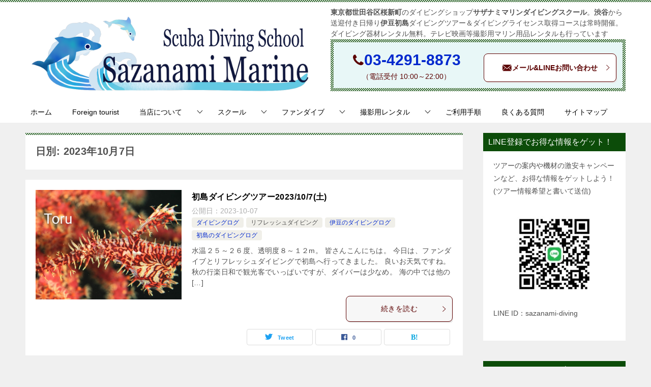

--- FILE ---
content_type: text/html; charset=UTF-8
request_url: https://www.sazanami-m.com/2023/10/07/
body_size: 18388
content:
<!doctype html>
<html lang="ja" class="col2">
<head>
	<meta charset="UTF-8">
	<meta name="viewport" content="width=device-width, initial-scale=1">
	<link rel="profile" href="https://gmpg.org/xfn/11">

	<title>日別: 2023年10月7日 ｜ 伊豆ダイビング日帰り送迎付き｜サザナミマリンダイビングスクール</title>
<style >.color01{color: #5b0000;}.color02{color: #0c4c09;}.color03{color: #b3e4e6;}.color04{color: #def2f3;}.color05{color: #e8f7f7;}.color06{color: #d1eff0;}.color07{color: #0c4c09;}q{background: #d1eff0;}table:not(.review-table) thead th{border-color: #0c4c09;background-color: #0c4c09;}a:hover,a:active,a:focus{color: #5b0000;}.keni-header_wrap{background-image: linear-gradient(-45deg,#fff 25%,#0c4c09 25%, #0c4c09 50%,#fff 50%, #fff 75%,#0c4c09 75%, #0c4c09);}.keni-header_cont .header-mail .btn_header{color: #5b0000;}.site-title > a span{color: #5b0000;}.keni-breadcrumb-list li a:hover,.keni-breadcrumb-list li a:active,.keni-breadcrumb-list li a:focus{color: #5b0000;}.keni-section h1:not(.title_no-style){background-image: linear-gradient(-45deg,#fff 25%,#0c4c09 25%, #0c4c09 50%,#fff 50%, #fff 75%,#0c4c09 75%, #0c4c09);}.archive_title{background-image: linear-gradient(-45deg,#fff 25%,#0c4c09 25%, #0c4c09 50%,#fff 50%, #fff 75%,#0c4c09 75%, #0c4c09);} h2:not(.title_no-style){background: #0c4c09;}.profile-box-title {background: #0c4c09;}.keni-related-title {background: #0c4c09;}.comments-area h2 {background: #0c4c09;}h3:not(.title_no-style){border-top-color: #0c4c09;border-bottom-color: #0c4c09;color: #5b0000;}h4:not(.title_no-style){border-bottom-color: #0c4c09;color: #5b0000;}h5:not(.title_no-style){color: #5b0000;}.keni-section h1 a:hover,.keni-section h1 a:active,.keni-section h1 a:focus,.keni-section h3 a:hover,.keni-section h3 a:active,.keni-section h3 a:focus,.keni-section h4 a:hover,.keni-section h4 a:active,.keni-section h4 a:focus,.keni-section h5 a:hover,.keni-section h5 a:active,.keni-section h5 a:focus,.keni-section h6 a:hover,.keni-section h6 a:active,.keni-section h6 a:focus{color: #5b0000;}.keni-section .sub-section_title {background: #0c4c09;}.btn_style01{border-color: #5b0000;color: #5b0000;}.btn_style02{border-color: #5b0000;color: #5b0000;}.btn_style03{background: #0c4c09;}.entry-list .entry_title a:hover,.entry-list .entry_title a:active,.entry-list .entry_title a:focus{color: #5b0000;}.ently_read-more .btn{border-color: #5b0000;color: #5b0000;}.profile-box{background-color: #e8f7f7;}.advance-billing-box_next-title{color: #b3e4e6;}.step-chart li:nth-child(2){background-color: #def2f3;}.step-chart_style01 li:nth-child(2)::after,.step-chart_style02 li:nth-child(2)::after{border-top-color: #def2f3;}.step-chart li:nth-child(3){background-color: #b3e4e6;}.step-chart_style01 li:nth-child(3)::after,.step-chart_style02 li:nth-child(3)::after{border-top-color: #b3e4e6;}.step-chart li:nth-child(4){background-color: #0c4c09;}.step-chart_style01 li:nth-child(4)::after,.step-chart_style02 li:nth-child(4)::after{border-top-color: #0c4c09;}.toc-area_inner .toc-area_list > li::before{background: #0c4c09;}.toc_title{color: #5b0000;}.list_style02 li::before{background: #0c4c09;}.dl_style02 dt{background: #0c4c09;}.dl_style02 dd{background: #def2f3;}.accordion-list dt{background: #0c4c09;}.ranking-list .review_desc_title{color: #5b0000;}.review_desc{background-color: #e8f7f7;}.item-box .item-box_title{color: #5b0000;}.item-box02{background-image: linear-gradient(-45deg,#fff 25%,#0c4c09 25%, #0c4c09 50%,#fff 50%, #fff 75%,#0c4c09 75%, #0c4c09);}.item-box02 .item-box_inner{background-color: #e8f7f7;}.item-box02 .item-box_title{background-color: #0c4c09;}.item-box03 .item-box_title{background-color: #0c4c09;}.box_style01{background-image: linear-gradient(-45deg,#fff 25%,#0c4c09 25%, #0c4c09 50%,#fff 50%, #fff 75%,#0c4c09 75%, #0c4c09);}.box_style01 .box_inner{background-color: #e8f7f7;}.box_style03{background: #e8f7f7;}.box_style06{background-color: #e8f7f7;}.cast-box{background-image: linear-gradient(-45deg,#fff 25%,#0c4c09 25%, #0c4c09 50%,#fff 50%, #fff 75%,#0c4c09 75%, #0c4c09);}.cast-box .cast_name,.cast-box_sub .cast_name{color: #5b0000;}.widget .cast-box_sub .cast-box_sub_title{background-image: linear-gradient(-45deg,#0c4c09 25%, #0c4c09 50%,#fff 50%, #fff 75%,#0c4c09 75%, #0c4c09);}.voice_styl02{background-color: #e8f7f7;}.voice_styl03{background-image: linear-gradient(-45deg,#fff 25%,#e8f7f7 25%, #e8f7f7 50%,#fff 50%, #fff 75%,#e8f7f7 75%, #e8f7f7);}.voice-box .voice_title{color: #5b0000;}.chat_style02 .bubble{background-color: #0c4c09;}.chat_style02 .bubble .bubble_in{border-color: #0c4c09;}.related-entry-list .related-entry_title a:hover,.related-entry-list .related-entry_title a:active,.related-entry-list .related-entry_title a:focus{color: #5b0000;}.interval01 span{background-color: #0c4c09;}.interval02 span{background-color: #0c4c09;}.page-nav .current,.page-nav li a:hover,.page-nav li a:active,.page-nav li a:focus{background: #0c4c09;}.page-nav-bf .page-nav_next:hover,.page-nav-bf .page-nav_next:active,.page-nav-bf .page-nav_next:focus,.page-nav-bf .page-nav_prev:hover,.page-nav-bf .page-nav_prev:active,.page-nav-bf .page-nav_prev:focus{color: #5b0000;}.nav-links .nav-next a:hover, .nav-links .nav-next a:active, .nav-links .nav-next a:focus, .nav-links .nav-previous a:hover, .nav-links .nav-previous a:active, .nav-links .nav-previous a:focus {color: #5b0000; text-decoration: 'underline'; }.commentary-box .commentary-box_title{color: #0c4c09;}.calendar tfoot td a:hover,.calendar tfoot td a:active,.calendar tfoot td a:focus{color: #5b0000;}.form-mailmaga .form-mailmaga_title{color: #0c4c09;}.form-login .form-login_title{color: #0c4c09;}.form-login-item .form-login_title{color: #0c4c09;}.contact-box{background-image: linear-gradient(-45deg,#fff 25%, #0c4c09 25%, #0c4c09 50%,#fff 50%, #fff 75%,#0c4c09 75%, #0c4c09);}.contact-box_inner{background-color: #e8f7f7;}.contact-box .contact-box-title{background-color: #0c4c09;}.contact-box_tel{color: #5b0000;}.widget_recent_entries .keni-section ul li a:hover,.widget_recent_entries .keni-section ul li a:active,.widget_recent_entries .keni-section ul li a:focus,.widget_archive .keni-section > ul li a:hover,.widget_archive .keni-section > ul li a:active,.widget_archive .keni-section > ul li a:focus,.widget_categories .keni-section > ul li a:hover,.widget_categories .keni-section > ul li a:active,.widget_categories .keni-section > ul li a:focus{color: #5b0000;}.tagcloud a::before{color: #5b0000;}.widget_recent_entries_img .list_widget_recent_entries_img .widget_recent_entries_img_entry_title a:hover,.widget_recent_entries_img .list_widget_recent_entries_img .widget_recent_entries_img_entry_title a:active,.widget_recent_entries_img .list_widget_recent_entries_img .widget_recent_entries_img_entry_title a:focus{color: #5b0000;}.keni-link-card_title a:hover,.keni-link-card_title a:active,.keni-link-card_title a:focus{color: #5b0000;}@media (min-width : 768px){.keni-gnav_inner li a:hover,.keni-gnav_inner li a:active,.keni-gnav_inner li a:focus{border-bottom-color: #0c4c09;}.step-chart_style02 li:nth-child(2)::after{border-left-color: #def2f3;}.step-chart_style02 li:nth-child(3)::after{border-left-color: #b3e4e6;}.step-chart_style02 li:nth-child(4)::after{border-left-color: #0c4c09;}.col1 .contact-box_tel{color: #5b0000;}.step-chart_style02 li:nth-child(1)::after,.step-chart_style02 li:nth-child(2)::after,.step-chart_style02 li:nth-child(3)::after,.step-chart_style02 li:nth-child(4)::after{border-top-color: transparent;}}@media (min-width : 920px){.contact-box_tel{color: #5b0000;}}</style>    <script>
        var ajaxurl = 'https://www.sazanami-m.com/wp-admin/admin-ajax.php';
        var sns_cnt = true;
                var cut_h = 3;
            </script>
	<link rel='dns-prefetch' href='//s.w.org' />
<link rel="alternate" type="application/rss+xml" title="伊豆ダイビング日帰り送迎付き｜サザナミマリンダイビングスクール &raquo; フィード" href="https://www.sazanami-m.com/feed/" />
<link rel="alternate" type="application/rss+xml" title="伊豆ダイビング日帰り送迎付き｜サザナミマリンダイビングスクール &raquo; コメントフィード" href="https://www.sazanami-m.com/comments/feed/" />
		<script >
			window._wpemojiSettings = {"baseUrl":"https:\/\/s.w.org\/images\/core\/emoji\/12.0.0-1\/72x72\/","ext":".png","svgUrl":"https:\/\/s.w.org\/images\/core\/emoji\/12.0.0-1\/svg\/","svgExt":".svg","source":{"concatemoji":"https:\/\/www.sazanami-m.com\/wp-includes\/js\/wp-emoji-release.min.js?ver=40ae1397698f2c1487e4311c2f94a971"}};
			/*! This file is auto-generated */
			!function(e,a,t){var r,n,o,i,p=a.createElement("canvas"),s=p.getContext&&p.getContext("2d");function c(e,t){var a=String.fromCharCode;s.clearRect(0,0,p.width,p.height),s.fillText(a.apply(this,e),0,0);var r=p.toDataURL();return s.clearRect(0,0,p.width,p.height),s.fillText(a.apply(this,t),0,0),r===p.toDataURL()}function l(e){if(!s||!s.fillText)return!1;switch(s.textBaseline="top",s.font="600 32px Arial",e){case"flag":return!c([127987,65039,8205,9895,65039],[127987,65039,8203,9895,65039])&&(!c([55356,56826,55356,56819],[55356,56826,8203,55356,56819])&&!c([55356,57332,56128,56423,56128,56418,56128,56421,56128,56430,56128,56423,56128,56447],[55356,57332,8203,56128,56423,8203,56128,56418,8203,56128,56421,8203,56128,56430,8203,56128,56423,8203,56128,56447]));case"emoji":return!c([55357,56424,55356,57342,8205,55358,56605,8205,55357,56424,55356,57340],[55357,56424,55356,57342,8203,55358,56605,8203,55357,56424,55356,57340])}return!1}function d(e){var t=a.createElement("script");t.src=e,t.defer=t.,a.getElementsByTagName("head")[0].appendChild(t)}for(i=Array("flag","emoji"),t.supports={everything:!0,everythingExceptFlag:!0},o=0;o<i.length;o++)t.supports[i[o]]=l(i[o]),t.supports.everything=t.supports.everything&&t.supports[i[o]],"flag"!==i[o]&&(t.supports.everythingExceptFlag=t.supports.everythingExceptFlag&&t.supports[i[o]]);t.supports.everythingExceptFlag=t.supports.everythingExceptFlag&&!t.supports.flag,t.DOMReady=!1,t.readyCallback=function(){t.DOMReady=!0},t.supports.everything||(n=function(){t.readyCallback()},a.addEventListener?(a.addEventListener("DOMContentLoaded",n,!1),e.addEventListener("load",n,!1)):(e.attachEvent("onload",n),a.attachEvent("onreadystatechange",function(){"complete"===a.readyState&&t.readyCallback()})),(r=t.source||{}).concatemoji?d(r.concatemoji):r.wpemoji&&r.twemoji&&(d(r.twemoji),d(r.wpemoji)))}(window,document,window._wpemojiSettings);
		</script>
		<style >
img.wp-smiley,
img.emoji {
	display: inline !important;
	border: none !important;
	box-shadow: none !important;
	height: 1em !important;
	width: 1em !important;
	margin: 0 .07em !important;
	vertical-align: -0.1em !important;
	background: none !important;
	padding: 0 !important;
}
</style>
	<link rel='stylesheet' id='contact-form-7-css'  href='https://www.sazanami-m.com/wp-content/plugins/contact-form-7/includes/css/styles.css?ver=5.3'  media='all' />
<link rel='stylesheet' id='wp-show-posts-css'  href='https://www.sazanami-m.com/wp-content/plugins/wp-show-posts/css/wp-show-posts-min.css?ver=1.1.6'  media='all' />
<link rel='stylesheet' id='keni-style-css'  href='https://www.sazanami-m.com/wp-content/themes/keni8_child/keni8-child/style.css?ver=40ae1397698f2c1487e4311c2f94a971'  media='all' />
<link rel='stylesheet' id='keni_base-css'  href='https://www.sazanami-m.com/wp-content/themes/keni80_wp_standard_all_202003310022/base.css?ver=40ae1397698f2c1487e4311c2f94a971'  media='all' />
<link rel='stylesheet' id='keni-advanced-css'  href='https://www.sazanami-m.com/wp-content/themes/keni80_wp_standard_all_202003310022/advanced.css?ver=40ae1397698f2c1487e4311c2f94a971'  media='all' />
<link rel='stylesheet' id='my-keni_base-css'  href='https://www.sazanami-m.com/wp-content/themes/keni8_child/keni8-child/base.css?ver=40ae1397698f2c1487e4311c2f94a971'  media='all' />
<link rel='stylesheet' id='my-keni-advanced-css'  href='https://www.sazanami-m.com/wp-content/themes/keni8_child/keni8-child/advanced.css?ver=40ae1397698f2c1487e4311c2f94a971'  media='all' />
<link rel='stylesheet' id='slimbox2-css'  href='https://www.sazanami-m.com/wp-content/plugins/wp-slimbox2/css/slimbox2.css?ver=1.1'  media='screen' />
<link rel='https://api.w.org/' href='https://www.sazanami-m.com/wp-json/' />
<link rel="EditURI" type="application/rsd+xml" title="RSD" href="https://www.sazanami-m.com/xmlrpc.php?rsd" />
<meta name="robots" content="noindex">
<meta name="description" content="「2023年10月7日」の記事一覧です。東京都世田谷区のスキューバダイビングショップ。渋谷から送迎付き日帰り伊豆・初島ダイビングツアー＆ライセンス取得コースを常時開催。ダイビング器材レンタル無料。テレビ・映画等撮影用マリン用品レンタル。">
        <!--OGP-->
		<meta property="og:type" content="article" />
<meta property="og:url" content="https://www.sazanami-m.com/divelog/hatsushima-778/" />
        <meta property="og:title" content="日別: 2023年10月7日"/>
        <meta property="og:description" content="「2023年10月7日」の記事一覧です。東京都世田谷区のスキューバダイビングショップ。渋谷から送迎付き日帰り伊豆・初島ダイビングツアー＆ライセンス取得コースを常時開催。ダイビング器材レンタル無料。テレビ・映画等撮影用マリン用品レンタル。">
        <meta property="og:site_name" content="伊豆ダイビング日帰り送迎付き｜サザナミマリンダイビングスクール">
        <meta property="og:image" content="https://www.sazanami-m.com/wp-content/uploads/2020/04/P1050508-1.jpg">
		            <meta property="og:image:type" content="image/jpeg">
			            <meta property="og:image:width" content="1000">
            <meta property="og:image:height" content="1000">
			        <meta property="og:locale" content="ja_JP">
		                <meta property="fb:app_id" content="1065173820533542">
				        <!--OGP-->
		            <!-- Twitter Cards -->
			                    <meta name="twitter:card" content="summary_large_image"/>
                    <meta name="twitter:site" content="izu_diving"/>
                    <meta name="twitter:title" content="日別: 2023年10月7日"/>
                    <meta name="twitter:description" content="「2023年10月7日」の記事一覧です。東京都世田谷区のスキューバダイビングショップ。渋谷から送迎付き日帰り伊豆・初島ダイビングツアー＆ライセンス取得コースを常時開催。ダイビング器材レンタル無料。テレビ・映画等撮影用マリン用品レンタル。"/>
                    <meta name="twitter:image" content="https://www.sazanami-m.com/wp-content/uploads/2020/04/P1050508-1.jpg"/>
            <!--/Twitter Cards-->
			<style >.recentcomments a{display:inline !important;padding:0 !important;margin:0 !important;}</style><link rel="icon" href="https://www.sazanami-m.com/wp-content/uploads/2020/04/cropped-rogo2-32x32.jpg" sizes="32x32" />
<link rel="icon" href="https://www.sazanami-m.com/wp-content/uploads/2020/04/cropped-rogo2-192x192.jpg" sizes="192x192" />
<link rel="apple-touch-icon" href="https://www.sazanami-m.com/wp-content/uploads/2020/04/cropped-rogo2-180x180.jpg" />
<meta name="msapplication-TileImage" content="https://www.sazanami-m.com/wp-content/uploads/2020/04/cropped-rogo2-270x270.jpg" />
<meta name="google-site-verification" content="rK9mgPcvGDWdnfr2pCTQt_FC8_lquwVqi86aQdaI7nY" />

<!-- Global site tag (gtag.js) - Google Analytics -->
<script async src="https://www.googletagmanager.com/gtag/js?id=UA-167377865-1"></script>
<script>
  window.dataLayer = window.dataLayer || [];
  function gtag(){dataLayer.push(arguments);}
  gtag('js', new Date());

  gtag('config', 'UA-167377865-1');
</script>

</head>

<body data-rsssl=1 class="archive date wp-custom-logo"><!--ページの属性-->

<div id="top" class="keni-container">

<!--▼▼ ヘッダー ▼▼-->
<div class="keni-header_wrap">
	<div class="keni-header_outer">
		
		<header class="keni-header keni-header_col1">
			<div class="keni-header_inner">

							<p class="site-title"><a href="https://www.sazanami-m.com/" rel="home"><img src="https://www.sazanami-m.com/wp-content/uploads/2020/04/sozai_image_35295-1.png" alt="伊豆ダイビング日帰り送迎付き｜サザナミマリンダイビングスクール"></a></p>
			
			<div class="keni-header_cont">
			<p><strong>東京都世田谷区桜新町</strong>のダイビングショップ<strong>サザナミマリンダイビングスクール</strong>。<strong>渋谷</strong>から送迎付き日帰り<strong>伊豆初島</strong>ダイビングツアー＆ダイビングライセンス取得コースは常時開催。ダイビング器材レンタル無料。テレビ映画等撮影用マリン用品レンタルも行っています</p>
<div class="contact-box">
<div class="contact-box_inner">
<div class="contact-box_in">
<div class="contact-box-item contact-box_tel"><a href="tel:0342918873">03-4291-8873</a><br />
<span>（電話受付 10:00～22:00）</span></div>
<div class="contact-box-item contact-box_mail"><a href="https://www.sazanami-m.com/contact/" class="btn dir-arw_r btn btn_style01"><span class="icon_arrow_s_right"></span><span class="icon_mail"></span>メール&amp;LINEお問い合わせ</a></div>
</div>
</div>
</div>			</div>

			</div><!--keni-header_inner-->
		</header><!--keni-header-->	</div><!--keni-header_outer-->
</div><!--keni-header_wrap-->
<!--▲▲ ヘッダー ▲▲-->

<div id="click-space"></div>

<!--▼▼ グローバルナビ ▼▼-->
<div class="keni-gnav_wrap">
	<div class="keni-gnav_outer">
		<nav class="keni-gnav">
			<div class="keni-gnav_inner">

				<ul id="menu" class="keni-gnav_cont">
				<li id="menu-item-24145" class="menu-item menu-item-type-custom menu-item-object-custom menu-item-home menu-item-24145"><a href="https://www.sazanami-m.com/">ホーム</a></li>
<li id="menu-item-35879" class="menu-item menu-item-type-post_type menu-item-object-page menu-item-35879"><a href="https://www.sazanami-m.com/sucuba-diving-tour/">Foreign tourist</a></li>
<li id="menu-item-24146" class="menu-item menu-item-type-post_type menu-item-object-page menu-item-has-children menu-item-24146"><a href="https://www.sazanami-m.com/divingshop/">当店について</a>
<ul class="sub-menu">
	<li id="menu-item-24378" class="menu-item menu-item-type-post_type menu-item-object-page menu-item-24378"><a href="https://www.sazanami-m.com/divingshop/feature/">当店の特徴</a></li>
	<li id="menu-item-24479" class="menu-item menu-item-type-post_type menu-item-object-page menu-item-24479"><a href="https://www.sazanami-m.com/divingshop/company/">アクセス＆スタッフ紹介＆送迎車＆伊豆高原クラブハウス</a></li>
	<li id="menu-item-24147" class="menu-item menu-item-type-post_type menu-item-object-page menu-item-24147"><a href="https://www.sazanami-m.com/divingshop/overhaul/">オーバーホール＆修理</a></li>
	<li id="menu-item-24148" class="menu-item menu-item-type-post_type menu-item-object-page menu-item-24148"><a href="https://www.sazanami-m.com/divingshop/kizai-hokan/">器材保管サービス</a></li>
	<li id="menu-item-24172" class="menu-item menu-item-type-post_type menu-item-object-page menu-item-privacy-policy menu-item-24172"><a href="https://www.sazanami-m.com/divingshop/privacy/">プライバシーポリシー</a></li>
</ul>
</li>
<li id="menu-item-24149" class="menu-item menu-item-type-post_type menu-item-object-page menu-item-has-children menu-item-24149"><a href="https://www.sazanami-m.com/divingschool/">スクール</a>
<ul class="sub-menu">
	<li id="menu-item-24150" class="menu-item menu-item-type-post_type menu-item-object-page menu-item-24150"><a href="https://www.sazanami-m.com/divingschool/divinglicense/">ダイビングライセンス取得</a></li>
	<li id="menu-item-24152" class="menu-item menu-item-type-post_type menu-item-object-page menu-item-24152"><a href="https://www.sazanami-m.com/divingschool/introdiving/">初島体験ダイビング</a></li>
	<li id="menu-item-24151" class="menu-item menu-item-type-post_type menu-item-object-page menu-item-24151"><a href="https://www.sazanami-m.com/divingschool/step/">ステップアップ</a></li>
</ul>
</li>
<li id="menu-item-24153" class="menu-item menu-item-type-post_type menu-item-object-page menu-item-has-children menu-item-24153"><a href="https://www.sazanami-m.com/fundive/">ファンダイブ</a>
<ul class="sub-menu">
	<li id="menu-item-24154" class="menu-item menu-item-type-post_type menu-item-object-page menu-item-24154"><a href="https://www.sazanami-m.com/fundive/price/">料金表</a></li>
	<li id="menu-item-24155" class="menu-item menu-item-type-post_type menu-item-object-page menu-item-24155"><a href="https://www.sazanami-m.com/fundive/schedule/">スケジュール表</a></li>
	<li id="menu-item-24156" class="menu-item menu-item-type-post_type menu-item-object-page menu-item-24156"><a href="https://www.sazanami-m.com/fundive/daytrip/">ツアー１日の流れ</a></li>
	<li id="menu-item-24728" class="menu-item menu-item-type-post_type menu-item-object-page menu-item-24728"><a href="https://www.sazanami-m.com/fundive/shibuya/">ツアーの集合場所</a></li>
	<li id="menu-item-24157" class="menu-item menu-item-type-post_type menu-item-object-page menu-item-24157"><a href="https://www.sazanami-m.com/fundive/divingpoint/">ダイビングポイント</a></li>
	<li id="menu-item-24159" class="menu-item menu-item-type-post_type menu-item-object-page menu-item-24159"><a href="https://www.sazanami-m.com/refresh-diving/">リフレッシュダイビング</a></li>
	<li id="menu-item-27776" class="menu-item menu-item-type-post_type menu-item-object-page menu-item-27776"><a href="https://www.sazanami-m.com/fundive/photo-dive/">フォトダイブツアー</a></li>
	<li id="menu-item-24160" class="menu-item menu-item-type-post_type menu-item-object-page menu-item-24160"><a href="https://www.sazanami-m.com/heijitsu-diving/">平日ダイビング</a></li>
	<li id="menu-item-25137" class="menu-item menu-item-type-post_type menu-item-object-page menu-item-25137"><a href="https://www.sazanami-m.com/hatsushima/">渋谷から送迎付き初島日帰りダイビングツアー</a></li>
	<li id="menu-item-25182" class="menu-item menu-item-type-post_type menu-item-object-page menu-item-25182"><a href="https://www.sazanami-m.com/mikomoto/">渋谷から送迎付き日帰り神子元ダイビングツアー</a></li>
	<li id="menu-item-25055" class="menu-item menu-item-type-taxonomy menu-item-object-category menu-item-25055"><a href="https://www.sazanami-m.com/category/divelog/">ダイビングログ</a></li>
</ul>
</li>
<li id="menu-item-24162" class="menu-item menu-item-type-post_type menu-item-object-page menu-item-has-children menu-item-24162"><a href="https://www.sazanami-m.com/rental/">撮影用レンタル</a>
<ul class="sub-menu">
	<li id="menu-item-24891" class="menu-item menu-item-type-post_type menu-item-object-page menu-item-24891"><a href="https://www.sazanami-m.com/rental/rental-suits/">レンタル一覧＆料金</a></li>
	<li id="menu-item-24163" class="menu-item menu-item-type-post_type menu-item-object-page menu-item-24163"><a href="https://www.sazanami-m.com/rental/rental-diver/">ダイバー派遣</a></li>
</ul>
</li>
<li id="menu-item-24296" class="menu-item menu-item-type-post_type menu-item-object-page menu-item-24296"><a href="https://www.sazanami-m.com/howto/">ご利用手順</a></li>
<li id="menu-item-24548" class="menu-item menu-item-type-post_type menu-item-object-page menu-item-24548"><a href="https://www.sazanami-m.com/faq/">良くある質問</a></li>
<li id="menu-item-25363" class="menu-item menu-item-type-post_type menu-item-object-page menu-item-25363"><a href="https://www.sazanami-m.com/sitemaps/">サイトマップ</a></li>
				<li class="menu-search"><div class="search-box">
	<form role="search" method="get" id="keni_search" class="searchform" action="https://www.sazanami-m.com/">
		<input type="text" value="" name="s"><button class="btn-search"><img src="https://www.sazanami-m.com/wp-content/themes/keni80_wp_standard_all_202003310022/images/icon/search_black.svg" width="18" height="18" alt="検索"></button>
	</form>
</div></li>
				</ul>
			</div>
			<div class="keni-gnav_btn_wrap">
				<div class="keni-gnav_btn"><span class="keni-gnav_btn_icon-open"></span></div>
			</div>
		</nav>
	</div>
</div>



<div class="keni-main_wrap">
	<div class="keni-main_outer">
		<!--▼▼ メインコンテンツ ▼▼-->
		<main id="main" class="keni-main">
			<div class="keni-main_inner">
				<div class="archive_title_wrap">
					<h1 class="archive_title">日別: 2023年10月7日</h1>				</div>

				<aside class="free-area free-area_before-title">
									</aside><!-- #secondary -->

						<div class="keni-section_wrap keni-section_wrap_style02"><div class="keni-section"><div class="entry-list entry-list_style01">
<article id="post-36759" class="post-36759 post type-post status-publish format-standard has-post-thumbnail category-divelog category-494 category-izu-divelog category-hatsushima tag-diving-tour tag-fundive tag-273 tag-hatsushima tag-day-trip entry-list_item">
	<div class="entry">
		<figure class="entry_thumb">
			<a href="https://www.sazanami-m.com/divelog/hatsushima-778/">
								<img width="800" height="600" src="https://www.sazanami-m.com/wp-content/uploads/2023/10/16966696258772.jpg" class="attachment-post-thumbnail size-post-thumbnail wp-post-image" alt="" loading="lazy" srcset="https://www.sazanami-m.com/wp-content/uploads/2023/10/16966696258772.jpg 800w, https://www.sazanami-m.com/wp-content/uploads/2023/10/16966696258772-180x135.jpg 180w, https://www.sazanami-m.com/wp-content/uploads/2023/10/16966696258772-533x400.jpg 533w, https://www.sazanami-m.com/wp-content/uploads/2023/10/16966696258772-64x48.jpg 64w, https://www.sazanami-m.com/wp-content/uploads/2023/10/16966696258772-768x576.jpg 768w" sizes="(max-width: 800px) 100vw, 800px" />								</a>
		</figure>
		<div class="entry_inner">
			<h2 class="entry_title"><a href="https://www.sazanami-m.com/divelog/hatsushima-778/">初島ダイビングツアー2023/10/7(土)</a></h2>
			<div class="entry_status">
		<ul class="entry_date">
				<li class="entry_date_item">公開日：<time itemprop="datePublished" datetime="2023-10-07T21:01:42+09:00" content="2023-10-07T21:01:42+09:00">2023-10-07</time></li>	</ul>
		<ul class="entry_category">
		<li class="entry_category_item divelog" style="background-color: #f0efe9;"><a href="https://www.sazanami-m.com/category/divelog/" style="color: #0329ce;">ダイビングログ</a></li><li class="entry_category_item %e3%83%aa%e3%83%95%e3%83%ac%e3%83%83%e3%82%b7%e3%83%a5%e3%83%80%e3%82%a4%e3%83%93%e3%83%b3%e3%82%b0"><a href="https://www.sazanami-m.com/category/divelog/%e3%83%aa%e3%83%95%e3%83%ac%e3%83%83%e3%82%b7%e3%83%a5%e3%83%80%e3%82%a4%e3%83%93%e3%83%b3%e3%82%b0/">リフレッシュダイビング</a></li><li class="entry_category_item izu-divelog" style="background-color: #f0efe9;"><a href="https://www.sazanami-m.com/category/divelog/izu-divelog/" style="color: #0329ce;">伊豆のダイビングログ</a></li><li class="entry_category_item hatsushima" style="background-color: #f0efe9;"><a href="https://www.sazanami-m.com/category/divelog/hatsushima/" style="color: #0329ce;">初島のダイビングログ</a></li>	</ul>
</div>
			<div class="entry_description">
			水温２５～２６度、透明度８～１２m。 皆さんこんにちは。 今日は、ファンダイブとリフレッシュダイビングで初島へ行ってきました。 良いお天気ですね。 秋の行楽日和で観光客でいっぱいですが、ダイバーは少なめ。 海の中では他の [&hellip;]			</div>
			<div class="ently_read-more">
				<a href="https://www.sazanami-m.com/divelog/hatsushima-778/" class="btn dir-arw_r"><span class="icon_arrow_s_right"></span>続きを読む</a>
			</div>
		</div>
				<aside class="sns-btn_wrap">
	        <div class="sns-btn_tw" data-url="https://www.sazanami-m.com/divelog/hatsushima-778/" data-title="%E6%97%A5%E5%88%A5%3A+2023%E5%B9%B410%E6%9C%887%E6%97%A5+%EF%BD%9C+%E4%BC%8A%E8%B1%86%E3%83%80%E3%82%A4%E3%83%93%E3%83%B3%E3%82%B0%E6%97%A5%E5%B8%B0%E3%82%8A%E9%80%81%E8%BF%8E%E4%BB%98%E3%81%8D%EF%BD%9C%E3%82%B5%E3%82%B6%E3%83%8A%E3%83%9F%E3%83%9E%E3%83%AA%E3%83%B3%E3%83%80%E3%82%A4%E3%83%93%E3%83%B3%E3%82%B0%E3%82%B9%E3%82%AF%E3%83%BC%E3%83%AB"></div>
        <div class="sns-btn_fb" data-url="https://www.sazanami-m.com/divelog/hatsushima-778/" data-title="%E6%97%A5%E5%88%A5%3A+2023%E5%B9%B410%E6%9C%887%E6%97%A5+%EF%BD%9C+%E4%BC%8A%E8%B1%86%E3%83%80%E3%82%A4%E3%83%93%E3%83%B3%E3%82%B0%E6%97%A5%E5%B8%B0%E3%82%8A%E9%80%81%E8%BF%8E%E4%BB%98%E3%81%8D%EF%BD%9C%E3%82%B5%E3%82%B6%E3%83%8A%E3%83%9F%E3%83%9E%E3%83%AA%E3%83%B3%E3%83%80%E3%82%A4%E3%83%93%E3%83%B3%E3%82%B0%E3%82%B9%E3%82%AF%E3%83%BC%E3%83%AB"></div>
        <div class="sns-btn_hatena" data-url="https://www.sazanami-m.com/divelog/hatsushima-778/" data-title="%E6%97%A5%E5%88%A5%3A+2023%E5%B9%B410%E6%9C%887%E6%97%A5+%EF%BD%9C+%E4%BC%8A%E8%B1%86%E3%83%80%E3%82%A4%E3%83%93%E3%83%B3%E3%82%B0%E6%97%A5%E5%B8%B0%E3%82%8A%E9%80%81%E8%BF%8E%E4%BB%98%E3%81%8D%EF%BD%9C%E3%82%B5%E3%82%B6%E3%83%8A%E3%83%9F%E3%83%9E%E3%83%AA%E3%83%B3%E3%83%80%E3%82%A4%E3%83%93%E3%83%B3%E3%82%B0%E3%82%B9%E3%82%AF%E3%83%BC%E3%83%AB"></div>
		</aside>			</div>
</article>
</div></div></div>
			<aside class="free-area free-area_after-cont">
							</aside><!-- #secondary -->
		</div><!--keni-main_inner-->
	</main><!--keni-main-->


<aside id="secondary" class="keni-sub">
	<div id="text-23" class="keni-section_wrap widget widget_text"><section class="keni-section"><h3 class="sub-section_title">LINE登録でお得な情報をゲット！</h3>			<div class="textwidget"><p>ツアーの案内や機材の激安キャンペーンなど、お得な情報をゲットしよう！<br />
(ツアー情報希望と書いて送信)</p>
<p><a href="https://www.sazanami-m.com/wp-content/uploads/2024/04/56767.jpg"><img class="aligncenter size-medium wp-image-38392" src="https://www.sazanami-m.com/wp-content/uploads/2024/04/56767-180x180.jpg" alt="" width="180" height="180" /></a>LINE ID：sazanami-diving</p>
</div>
		</section></div><div id="custom_html-6" class="widget_text keni-section_wrap widget widget_custom_html"><section class="widget_text keni-section"><h3 class="sub-section_title">ツアースケジュール表</h3><div class="textwidget custom-html-widget"><iframe src="https://calendar.google.com/calendar/embed?height=450&amp;wkst=2&amp;bgcolor=%23ffffff&amp;ctz=Asia%2FTokyo&amp;src=c2VyZW5hMDIwMkBnbWFpbC5jb20&amp;src=b2F1aGM2bTRwbnBwZzlzZmIwMWZtNGw3ODhAZ3JvdXAuY2FsZW5kYXIuZ29vZ2xlLmNvbQ&amp;src=NWt1amo0ZG9zYTZ0ZGxsMnJycHE1dmw5dG9AZ3JvdXAuY2FsZW5kYXIuZ29vZ2xlLmNvbQ&amp;src=NjcybWdiMWJiZmxvZzg0OWhwb2dhcWFsYmtAZ3JvdXAuY2FsZW5kYXIuZ29vZ2xlLmNvbQ&amp;src=aHQzamxmYWFjNWxmZDYyNjN1bGZoNHRxbDhAZ3JvdXAuY2FsZW5kYXIuZ29vZ2xlLmNvbQ&amp;src=amEuamFwYW5lc2UjaG9saWRheUBncm91cC52LmNhbGVuZGFyLmdvb2dsZS5jb20&amp;color=%233F51B5&amp;color=%230B8043&amp;color=%23D50000&amp;color=%239E69AF&amp;color=%23B39DDB&amp;color=%23039BE5&amp;showCalendars=0&amp;showTz=0&amp;showTabs=1&amp;showPrint=0&amp;showDate=1&amp;showNav=1&amp;showTitle=0" style="border:solid 1px #777" width="230" height="450" frameborder="0" scrolling="no"></iframe></div></section></div><div id="text-19" class="keni-section_wrap widget widget_text"><section class="keni-section"><h3 class="sub-section_title">YouTubeチャンネル</h3>			<div class="textwidget"><p>当店のYouTubeチャンネルです。<br />
伊豆から海外まで、世界中の海の動画が満載！<br />
ぜひ、登録してください！<br />
<center><script src="https://apis.google.com/js/platform.js"></script></center></p>
<div class="g-ytsubscribe" data-channelid="UCblAxfZAQizovHQH2eeHokA" data-layout="full" data-count="default"></div>
<p></center></p>
</div>
		</section></div><div id="keni_pv-2" class="keni-section_wrap widget widget_keni_pv widget_recent_entries_img02 widget_recent_entries_ranking"><section class="keni-section"><h3 class="sub-section_title">人気の記事</h3>            <ol class="list_widget_recent_entries_img">
			<li>
	        <figure class="widget_recent_entries_thumb">
	        <a href="https://www.sazanami-m.com/divelog/hatsushima-833/" ><img src="https://www.sazanami-m.com/wp-content/uploads/2025/12/LINE_ALBUM_20251125_251203_14-600x400.jpg" alt="初島ダイビングツアー2023/10/7(土)" ></a>
	        </figure>
	        <p class="widget_recent_entries_img_entry_title"><a href="https://www.sazanami-m.com/divelog/hatsushima-833/" >初島ダイビングツアー2025/12/3(水)<span class="count">（149 view）</span></a></p>
	        </li>
	<li>
	        <figure class="widget_recent_entries_thumb">
	        <a href="https://www.sazanami-m.com/divelog/ido-44/" ><img src="https://www.sazanami-m.com/wp-content/uploads/2025/11/LINE_ALBUM_20251114_251130_6-600x400.jpg" alt="初島ダイビングツアー2023/10/7(土)" ></a>
	        </figure>
	        <p class="widget_recent_entries_img_entry_title"><a href="https://www.sazanami-m.com/divelog/ido-44/" >伊戸ダイビングツアー2025/11/30(日)<span class="count">（141 view）</span></a></p>
	        </li>
	<li>
	        <figure class="widget_recent_entries_thumb">
	        <a href="https://www.sazanami-m.com/divelog/atami-28/" ><img src="https://www.sazanami-m.com/wp-content/uploads/2025/11/LINE_ALBUM_20251125_251129_1-600x400.jpg" alt="初島ダイビングツアー2023/10/7(土)" ></a>
	        </figure>
	        <p class="widget_recent_entries_img_entry_title"><a href="https://www.sazanami-m.com/divelog/atami-28/" >熱海ダイビングツアー2025/11/29(土)<span class="count">（86 view）</span></a></p>
	        </li>
	<li>
	        <figure class="widget_recent_entries_thumb">
	        <a href="https://www.sazanami-m.com/info/info-55/" ><img src="https://www.sazanami-m.com/wp-content/uploads/2024/11/2809800f37dab1de370e9f1aeca61854-600x400.jpg" alt="初島ダイビングツアー2023/10/7(土)" ></a>
	        </figure>
	        <p class="widget_recent_entries_img_entry_title"><a href="https://www.sazanami-m.com/info/info-55/" >歳末感謝ツアー！｜海洋公園＆富戸のご案内<span class="count">（84 view）</span></a></p>
	        </li>
	<li>
	        <figure class="widget_recent_entries_thumb">
	        <a href="https://www.sazanami-m.com/divelog/hatsushima-832/" ><img src="https://www.sazanami-m.com/wp-content/uploads/2025/11/LINE_ALBUM_20251125_251128_54-600x400.jpg" alt="初島ダイビングツアー2023/10/7(土)" ></a>
	        </figure>
	        <p class="widget_recent_entries_img_entry_title"><a href="https://www.sazanami-m.com/divelog/hatsushima-832/" >初島ダイビングツアー2025/11/27(木)<span class="count">（64 view）</span></a></p>
	        </li>
	                </ol>
				</section></div><div id="custom_html-4" class="widget_text keni-section_wrap widget widget_custom_html"><section class="widget_text keni-section"><h3 class="sub-section_title">FACE BOOK</h3><div class="textwidget custom-html-widget"><iframe src="https://www.facebook.com/plugins/page.php?href=https%3A%2F%2Fwww.facebook.com%2Fsazanamimarine%2F&tabs=timeline&width=250&height=400&small_header=true&adapt_container_width=true&hide_cover=false&show_facepile=false&appId=1065173820533542" width="250" height="400" style="border:none;overflow:hidden" scrolling="no" frameborder="0" allow="encrypted-media"></iframe></div></section></div><div id="search-4" class="keni-section_wrap widget widget_search"><section class="keni-section"><h3 class="sub-section_title">サイト内検索</h3><div class="search-box">
	<form role="search" method="get" id="keni_search" class="searchform" action="https://www.sazanami-m.com/">
		<input type="text" value="" name="s"><button class="btn-search"><img src="https://www.sazanami-m.com/wp-content/themes/keni80_wp_standard_all_202003310022/images/icon/search_black.svg" width="18" height="18" alt="検索"></button>
	</form>
</div></section></div><div id="categories-3" class="keni-section_wrap widget widget_categories"><section class="keni-section"><h3 class="sub-section_title">カテゴリー</h3><form action="https://www.sazanami-m.com" method="get"><label class="screen-reader-text" for="cat">カテゴリー</label><select  name='cat' id='cat' class='postform' >
	<option value='-1'>カテゴリーを選択</option>
	<option class="level-0" value="479">かっちゃまのダイビングログ&nbsp;&nbsp;(74)</option>
	<option class="level-0" value="181">イベント&nbsp;&nbsp;(23)</option>
	<option class="level-0" value="30">インフォメーション&nbsp;&nbsp;(215)</option>
	<option class="level-0" value="234">ウミウシの仲間&nbsp;&nbsp;(1)</option>
	<option class="level-0" value="259">ダイビングスクール&nbsp;&nbsp;(127)</option>
	<option class="level-0" value="1">ダイビングログ&nbsp;&nbsp;(2,954)</option>
	<option class="level-0" value="406">ダイビング器材&nbsp;&nbsp;(4)</option>
	<option class="level-0" value="86">ドルフィンスイム&nbsp;&nbsp;(2)</option>
	<option class="level-0" value="424">ナイトダイビング&nbsp;&nbsp;(34)</option>
	<option class="level-0" value="491">フォトダイブ&nbsp;&nbsp;(119)</option>
	<option class="level-0" value="494">リフレッシュダイビング&nbsp;&nbsp;(64)</option>
	<option class="level-0" value="377">中木のダイビングログ&nbsp;&nbsp;(34)</option>
	<option class="level-0" value="372">井田のダイビングログ&nbsp;&nbsp;(54)</option>
	<option class="level-0" value="329">伊戸のダイビングログ&nbsp;&nbsp;(44)</option>
	<option class="level-0" value="375">伊東のダイビングログ&nbsp;&nbsp;(53)</option>
	<option class="level-0" value="14">伊豆のダイビングログ&nbsp;&nbsp;(1,729)</option>
	<option class="level-0" value="72">伊豆海洋公園のダイビングログ&nbsp;&nbsp;(179)</option>
	<option class="level-0" value="216">伊豆諸島＆小笠原のダイビングログ&nbsp;&nbsp;(40)</option>
	<option class="level-0" value="380">八幡野のダイビングログ&nbsp;&nbsp;(6)</option>
	<option class="level-0" value="6">初島のダイビングログ&nbsp;&nbsp;(859)</option>
	<option class="level-0" value="405">動画&nbsp;&nbsp;(42)</option>
	<option class="level-0" value="413">北川のダイビングログ&nbsp;&nbsp;(9)</option>
	<option class="level-0" value="382">土肥のダイビングログ&nbsp;&nbsp;(6)</option>
	<option class="level-0" value="513">坂田のダイビングログ&nbsp;&nbsp;(6)</option>
	<option class="level-0" value="436">城ヶ島のダイビングログ&nbsp;&nbsp;(23)</option>
	<option class="level-0" value="54">大瀬崎のダイビングログ&nbsp;&nbsp;(196)</option>
	<option class="level-0" value="441">奄美諸島のダイビングログ&nbsp;&nbsp;(1)</option>
	<option class="level-0" value="373">妻良のダイビングログ&nbsp;&nbsp;(21)</option>
	<option class="level-0" value="485">宇佐美のダイビングログ&nbsp;&nbsp;(1)</option>
	<option class="level-0" value="64">安良里＆黄金崎のダイビングログ&nbsp;&nbsp;(158)</option>
	<option class="level-0" value="269">富戸のダイビングログ&nbsp;&nbsp;(184)</option>
	<option class="level-0" value="306">岩のダイビングログ&nbsp;&nbsp;(4)</option>
	<option class="level-0" value="425">川奈のダイビングログ&nbsp;&nbsp;(1)</option>
	<option class="level-0" value="394">平沢のダイビングログ&nbsp;&nbsp;(134)</option>
	<option class="level-0" value="510">愛南のダイビングログ&nbsp;&nbsp;(1)</option>
	<option class="level-0" value="51">撮影＆レンタル&nbsp;&nbsp;(4)</option>
	<option class="level-0" value="252">沖縄のダイビングログ&nbsp;&nbsp;(32)</option>
	<option class="level-0" value="381">波勝碕のダイビングログ&nbsp;&nbsp;(8)</option>
	<option class="level-0" value="378">浮島のダイビングログ&nbsp;&nbsp;(25)</option>
	<option class="level-0" value="232">海の生物&nbsp;&nbsp;(9)</option>
	<option class="level-0" value="50">海外のダイビングログ&nbsp;&nbsp;(75)</option>
	<option class="level-0" value="415">滑川のダイビングログ&nbsp;&nbsp;(6)</option>
	<option class="level-0" value="379">熱海のダイビングログ&nbsp;&nbsp;(33)</option>
	<option class="level-0" value="374">獅子浜のダイビングログ&nbsp;&nbsp;(7)</option>
	<option class="level-0" value="55">田子のダイビングログ&nbsp;&nbsp;(156)</option>
	<option class="level-0" value="489">相浜のダイビングログ&nbsp;&nbsp;(7)</option>
	<option class="level-0" value="331">石橋のダイビングログ&nbsp;&nbsp;(2)</option>
	<option class="level-0" value="61">神子元のダイビングログ&nbsp;&nbsp;(427)</option>
	<option class="level-0" value="68">福浦のダイビングログ&nbsp;&nbsp;(29)</option>
	<option class="level-0" value="399">菖蒲沢のダイビングログ&nbsp;&nbsp;(8)</option>
	<option class="level-0" value="383">西川名のダイビングログ&nbsp;&nbsp;(14)</option>
	<option class="level-0" value="500">赤沢のダイビングログ&nbsp;&nbsp;(2)</option>
	<option class="level-0" value="376">雲見のダイビングログ&nbsp;&nbsp;(146)</option>
	<option class="level-0" value="233">魚類&nbsp;&nbsp;(6)</option>
</select>
</form>
<script >
/* <![CDATA[ */
(function() {
	var dropdown = document.getElementById( "cat" );
	function onCatChange() {
		if ( dropdown.options[ dropdown.selectedIndex ].value > 0 ) {
			dropdown.parentNode.submit();
		}
	}
	dropdown.onchange = onCatChange;
})();
/* ]]> */
</script>

			</section></div><div id="archives-4" class="keni-section_wrap widget widget_archive"><section class="keni-section"><h3 class="sub-section_title">月別アーカイブス</h3>		<label class="screen-reader-text" for="archives-dropdown-4">月別アーカイブス</label>
		<select id="archives-dropdown-4" name="archive-dropdown">
			
			<option value="">月を選択</option>
				<option value='https://www.sazanami-m.com/2025/12/'> 2025年12月 &nbsp;(1)</option>
	<option value='https://www.sazanami-m.com/2025/11/'> 2025年11月 &nbsp;(18)</option>
	<option value='https://www.sazanami-m.com/2025/10/'> 2025年10月 &nbsp;(16)</option>
	<option value='https://www.sazanami-m.com/2025/09/'> 2025年9月 &nbsp;(21)</option>
	<option value='https://www.sazanami-m.com/2025/08/'> 2025年 8月 &nbsp;(21)</option>
	<option value='https://www.sazanami-m.com/2025/07/'> 2025年7月 &nbsp;(16)</option>
	<option value='https://www.sazanami-m.com/2025/06/'> 2025年6月 &nbsp;(17)</option>
	<option value='https://www.sazanami-m.com/2025/05/'> 2025年5月 &nbsp;(16)</option>
	<option value='https://www.sazanami-m.com/2025/04/'> 2025年4月 &nbsp;(8)</option>
	<option value='https://www.sazanami-m.com/2025/03/'> 2025年3月 &nbsp;(15)</option>
	<option value='https://www.sazanami-m.com/2025/02/'> 2025年2月 &nbsp;(10)</option>
	<option value='https://www.sazanami-m.com/2025/01/'> 2025年1月 &nbsp;(13)</option>
	<option value='https://www.sazanami-m.com/2024/12/'> 2024年12月 &nbsp;(12)</option>
	<option value='https://www.sazanami-m.com/2024/11/'> 2024年11月 &nbsp;(21)</option>
	<option value='https://www.sazanami-m.com/2024/10/'> 2024年10月 &nbsp;(22)</option>
	<option value='https://www.sazanami-m.com/2024/09/'> 2024年9月 &nbsp;(19)</option>
	<option value='https://www.sazanami-m.com/2024/08/'> 2024年 8月 &nbsp;(20)</option>
	<option value='https://www.sazanami-m.com/2024/07/'> 2024年7月 &nbsp;(20)</option>
	<option value='https://www.sazanami-m.com/2024/06/'> 2024年6月 &nbsp;(14)</option>
	<option value='https://www.sazanami-m.com/2024/05/'> 2024年5月 &nbsp;(12)</option>
	<option value='https://www.sazanami-m.com/2024/04/'> 2024年4月 &nbsp;(11)</option>
	<option value='https://www.sazanami-m.com/2024/03/'> 2024年3月 &nbsp;(10)</option>
	<option value='https://www.sazanami-m.com/2024/02/'> 2024年2月 &nbsp;(9)</option>
	<option value='https://www.sazanami-m.com/2024/01/'> 2024年1月 &nbsp;(14)</option>
	<option value='https://www.sazanami-m.com/2023/12/'> 2023年12月 &nbsp;(15)</option>
	<option value='https://www.sazanami-m.com/2023/11/'> 2023年11月 &nbsp;(12)</option>
	<option value='https://www.sazanami-m.com/2023/10/' selected='selected'> 2023年10月 &nbsp;(21)</option>
	<option value='https://www.sazanami-m.com/2023/09/'> 2023年9月 &nbsp;(19)</option>
	<option value='https://www.sazanami-m.com/2023/08/'> 2023年 8月 &nbsp;(20)</option>
	<option value='https://www.sazanami-m.com/2023/07/'> 2023年7月 &nbsp;(22)</option>
	<option value='https://www.sazanami-m.com/2023/06/'> 2023年6月 &nbsp;(16)</option>
	<option value='https://www.sazanami-m.com/2023/05/'> 2023年5月 &nbsp;(18)</option>
	<option value='https://www.sazanami-m.com/2023/04/'> 2023年4月 &nbsp;(15)</option>
	<option value='https://www.sazanami-m.com/2023/03/'> 2023年3月 &nbsp;(9)</option>
	<option value='https://www.sazanami-m.com/2023/02/'> 2023年2月 &nbsp;(14)</option>
	<option value='https://www.sazanami-m.com/2023/01/'> 2023年1月 &nbsp;(19)</option>
	<option value='https://www.sazanami-m.com/2022/12/'> 2022年12月 &nbsp;(8)</option>
	<option value='https://www.sazanami-m.com/2022/11/'> 2022年11月 &nbsp;(13)</option>
	<option value='https://www.sazanami-m.com/2022/10/'> 2022年10月 &nbsp;(19)</option>
	<option value='https://www.sazanami-m.com/2022/09/'> 2022年9月 &nbsp;(16)</option>
	<option value='https://www.sazanami-m.com/2022/08/'> 2022年 8月 &nbsp;(23)</option>
	<option value='https://www.sazanami-m.com/2022/07/'> 2022年7月 &nbsp;(20)</option>
	<option value='https://www.sazanami-m.com/2022/06/'> 2022年6月 &nbsp;(19)</option>
	<option value='https://www.sazanami-m.com/2022/05/'> 2022年5月 &nbsp;(14)</option>
	<option value='https://www.sazanami-m.com/2022/04/'> 2022年4月 &nbsp;(16)</option>
	<option value='https://www.sazanami-m.com/2022/03/'> 2022年3月 &nbsp;(15)</option>
	<option value='https://www.sazanami-m.com/2022/02/'> 2022年2月 &nbsp;(12)</option>
	<option value='https://www.sazanami-m.com/2022/01/'> 2022年1月 &nbsp;(13)</option>
	<option value='https://www.sazanami-m.com/2021/12/'> 2021年12月 &nbsp;(13)</option>
	<option value='https://www.sazanami-m.com/2021/11/'> 2021年11月 &nbsp;(18)</option>
	<option value='https://www.sazanami-m.com/2021/10/'> 2021年10月 &nbsp;(22)</option>
	<option value='https://www.sazanami-m.com/2021/09/'> 2021年9月 &nbsp;(20)</option>
	<option value='https://www.sazanami-m.com/2021/08/'> 2021年 8月 &nbsp;(19)</option>
	<option value='https://www.sazanami-m.com/2021/07/'> 2021年7月 &nbsp;(16)</option>
	<option value='https://www.sazanami-m.com/2021/06/'> 2021年6月 &nbsp;(24)</option>
	<option value='https://www.sazanami-m.com/2021/05/'> 2021年5月 &nbsp;(17)</option>
	<option value='https://www.sazanami-m.com/2021/04/'> 2021年4月 &nbsp;(17)</option>
	<option value='https://www.sazanami-m.com/2021/03/'> 2021年3月 &nbsp;(21)</option>
	<option value='https://www.sazanami-m.com/2021/02/'> 2021年2月 &nbsp;(9)</option>
	<option value='https://www.sazanami-m.com/2021/01/'> 2021年1月 &nbsp;(10)</option>
	<option value='https://www.sazanami-m.com/2020/12/'> 2020年12月 &nbsp;(21)</option>
	<option value='https://www.sazanami-m.com/2020/11/'> 2020年11月 &nbsp;(16)</option>
	<option value='https://www.sazanami-m.com/2020/10/'> 2020年10月 &nbsp;(21)</option>
	<option value='https://www.sazanami-m.com/2020/09/'> 2020年9月 &nbsp;(22)</option>
	<option value='https://www.sazanami-m.com/2020/08/'> 2020年 8月 &nbsp;(24)</option>
	<option value='https://www.sazanami-m.com/2020/07/'> 2020年7月 &nbsp;(21)</option>
	<option value='https://www.sazanami-m.com/2020/06/'> 2020年6月 &nbsp;(22)</option>
	<option value='https://www.sazanami-m.com/2020/05/'> 2020年5月 &nbsp;(4)</option>
	<option value='https://www.sazanami-m.com/2020/04/'> 2020年4月 &nbsp;(1)</option>
	<option value='https://www.sazanami-m.com/2020/03/'> 2020年3月 &nbsp;(14)</option>
	<option value='https://www.sazanami-m.com/2020/02/'> 2020年2月 &nbsp;(12)</option>
	<option value='https://www.sazanami-m.com/2020/01/'> 2020年1月 &nbsp;(12)</option>
	<option value='https://www.sazanami-m.com/2019/12/'> 2019年12月 &nbsp;(22)</option>
	<option value='https://www.sazanami-m.com/2019/11/'> 2019年11月 &nbsp;(14)</option>
	<option value='https://www.sazanami-m.com/2019/10/'> 2019年10月 &nbsp;(17)</option>
	<option value='https://www.sazanami-m.com/2019/09/'> 2019年9月 &nbsp;(22)</option>
	<option value='https://www.sazanami-m.com/2019/08/'> 2019年 8月 &nbsp;(22)</option>
	<option value='https://www.sazanami-m.com/2019/07/'> 2019年7月 &nbsp;(18)</option>
	<option value='https://www.sazanami-m.com/2019/06/'> 2019年6月 &nbsp;(20)</option>
	<option value='https://www.sazanami-m.com/2019/05/'> 2019年5月 &nbsp;(18)</option>
	<option value='https://www.sazanami-m.com/2019/04/'> 2019年4月 &nbsp;(17)</option>
	<option value='https://www.sazanami-m.com/2019/03/'> 2019年3月 &nbsp;(15)</option>
	<option value='https://www.sazanami-m.com/2019/02/'> 2019年2月 &nbsp;(19)</option>
	<option value='https://www.sazanami-m.com/2019/01/'> 2019年1月 &nbsp;(15)</option>
	<option value='https://www.sazanami-m.com/2018/12/'> 2018年12月 &nbsp;(13)</option>
	<option value='https://www.sazanami-m.com/2018/11/'> 2018年11月 &nbsp;(17)</option>
	<option value='https://www.sazanami-m.com/2018/10/'> 2018年10月 &nbsp;(20)</option>
	<option value='https://www.sazanami-m.com/2018/09/'> 2018年9月 &nbsp;(21)</option>
	<option value='https://www.sazanami-m.com/2018/08/'> 2018年 8月 &nbsp;(24)</option>
	<option value='https://www.sazanami-m.com/2018/07/'> 2018年7月 &nbsp;(19)</option>
	<option value='https://www.sazanami-m.com/2018/06/'> 2018年6月 &nbsp;(19)</option>
	<option value='https://www.sazanami-m.com/2018/05/'> 2018年5月 &nbsp;(22)</option>
	<option value='https://www.sazanami-m.com/2018/04/'> 2018年4月 &nbsp;(13)</option>
	<option value='https://www.sazanami-m.com/2018/03/'> 2018年3月 &nbsp;(11)</option>
	<option value='https://www.sazanami-m.com/2018/02/'> 2018年2月 &nbsp;(13)</option>
	<option value='https://www.sazanami-m.com/2018/01/'> 2018年1月 &nbsp;(15)</option>
	<option value='https://www.sazanami-m.com/2017/12/'> 2017年12月 &nbsp;(19)</option>
	<option value='https://www.sazanami-m.com/2017/11/'> 2017年11月 &nbsp;(15)</option>
	<option value='https://www.sazanami-m.com/2017/10/'> 2017年10月 &nbsp;(19)</option>
	<option value='https://www.sazanami-m.com/2017/09/'> 2017年9月 &nbsp;(21)</option>
	<option value='https://www.sazanami-m.com/2017/08/'> 2017年 8月 &nbsp;(22)</option>
	<option value='https://www.sazanami-m.com/2017/07/'> 2017年7月 &nbsp;(22)</option>
	<option value='https://www.sazanami-m.com/2017/06/'> 2017年6月 &nbsp;(20)</option>
	<option value='https://www.sazanami-m.com/2017/05/'> 2017年5月 &nbsp;(14)</option>
	<option value='https://www.sazanami-m.com/2017/04/'> 2017年4月 &nbsp;(15)</option>
	<option value='https://www.sazanami-m.com/2017/03/'> 2017年3月 &nbsp;(13)</option>
	<option value='https://www.sazanami-m.com/2017/02/'> 2017年2月 &nbsp;(18)</option>
	<option value='https://www.sazanami-m.com/2017/01/'> 2017年1月 &nbsp;(14)</option>
	<option value='https://www.sazanami-m.com/2016/12/'> 2016年12月 &nbsp;(19)</option>
	<option value='https://www.sazanami-m.com/2016/11/'> 2016年11月 &nbsp;(19)</option>
	<option value='https://www.sazanami-m.com/2016/10/'> 2016年10月 &nbsp;(19)</option>
	<option value='https://www.sazanami-m.com/2016/09/'> 2016年9月 &nbsp;(20)</option>
	<option value='https://www.sazanami-m.com/2016/08/'> 2016年 8月 &nbsp;(22)</option>
	<option value='https://www.sazanami-m.com/2016/07/'> 2016年7月 &nbsp;(20)</option>
	<option value='https://www.sazanami-m.com/2016/06/'> 2016年6月 &nbsp;(25)</option>
	<option value='https://www.sazanami-m.com/2016/05/'> 2016年5月 &nbsp;(13)</option>
	<option value='https://www.sazanami-m.com/2016/04/'> 2016年4月 &nbsp;(19)</option>
	<option value='https://www.sazanami-m.com/2016/03/'> 2016年3月 &nbsp;(15)</option>
	<option value='https://www.sazanami-m.com/2016/02/'> 2016年2月 &nbsp;(13)</option>
	<option value='https://www.sazanami-m.com/2016/01/'> 2016年1月 &nbsp;(16)</option>
	<option value='https://www.sazanami-m.com/2015/12/'> 2015年12月 &nbsp;(16)</option>
	<option value='https://www.sazanami-m.com/2015/11/'> 2015年11月 &nbsp;(22)</option>
	<option value='https://www.sazanami-m.com/2015/10/'> 2015年10月 &nbsp;(23)</option>
	<option value='https://www.sazanami-m.com/2015/09/'> 2015年9月 &nbsp;(20)</option>
	<option value='https://www.sazanami-m.com/2015/08/'> 2015年 8月 &nbsp;(26)</option>
	<option value='https://www.sazanami-m.com/2015/07/'> 2015年7月 &nbsp;(20)</option>
	<option value='https://www.sazanami-m.com/2015/06/'> 2015年6月 &nbsp;(19)</option>
	<option value='https://www.sazanami-m.com/2015/05/'> 2015年5月 &nbsp;(15)</option>
	<option value='https://www.sazanami-m.com/2015/04/'> 2015年4月 &nbsp;(13)</option>
	<option value='https://www.sazanami-m.com/2015/03/'> 2015年3月 &nbsp;(17)</option>
	<option value='https://www.sazanami-m.com/2015/02/'> 2015年2月 &nbsp;(12)</option>
	<option value='https://www.sazanami-m.com/2015/01/'> 2015年1月 &nbsp;(12)</option>
	<option value='https://www.sazanami-m.com/2014/12/'> 2014年12月 &nbsp;(18)</option>
	<option value='https://www.sazanami-m.com/2014/11/'> 2014年11月 &nbsp;(12)</option>
	<option value='https://www.sazanami-m.com/2014/10/'> 2014年10月 &nbsp;(21)</option>
	<option value='https://www.sazanami-m.com/2014/09/'> 2014年9月 &nbsp;(24)</option>
	<option value='https://www.sazanami-m.com/2014/08/'> 2014年 8月 &nbsp;(19)</option>
	<option value='https://www.sazanami-m.com/2014/07/'> 2014年7月 &nbsp;(21)</option>
	<option value='https://www.sazanami-m.com/2014/06/'> 2014年6月 &nbsp;(18)</option>
	<option value='https://www.sazanami-m.com/2014/05/'> 2014年5月 &nbsp;(20)</option>
	<option value='https://www.sazanami-m.com/2014/04/'> 2014年4月 &nbsp;(10)</option>
	<option value='https://www.sazanami-m.com/2014/03/'> 2014年3月 &nbsp;(12)</option>
	<option value='https://www.sazanami-m.com/2014/02/'> 2014年2月 &nbsp;(10)</option>
	<option value='https://www.sazanami-m.com/2014/01/'> 2014年1月 &nbsp;(12)</option>
	<option value='https://www.sazanami-m.com/2013/12/'> 2013年12月 &nbsp;(18)</option>
	<option value='https://www.sazanami-m.com/2013/11/'> 2013年11月 &nbsp;(18)</option>
	<option value='https://www.sazanami-m.com/2013/10/'> 2013年10月 &nbsp;(21)</option>
	<option value='https://www.sazanami-m.com/2013/09/'> 2013年9月 &nbsp;(22)</option>
	<option value='https://www.sazanami-m.com/2013/08/'> 2013年 8月 &nbsp;(26)</option>
	<option value='https://www.sazanami-m.com/2013/07/'> 2013年7月 &nbsp;(22)</option>
	<option value='https://www.sazanami-m.com/2013/06/'> 2013年6月 &nbsp;(18)</option>
	<option value='https://www.sazanami-m.com/2013/05/'> 2013年5月 &nbsp;(20)</option>
	<option value='https://www.sazanami-m.com/2013/04/'> 2013年4月 &nbsp;(17)</option>
	<option value='https://www.sazanami-m.com/2013/03/'> 2013年3月 &nbsp;(17)</option>
	<option value='https://www.sazanami-m.com/2013/02/'> 2013年2月 &nbsp;(11)</option>
	<option value='https://www.sazanami-m.com/2013/01/'> 2013年1月 &nbsp;(14)</option>
	<option value='https://www.sazanami-m.com/2012/12/'> 2012年12月 &nbsp;(20)</option>
	<option value='https://www.sazanami-m.com/2012/11/'> 2012年11月 &nbsp;(18)</option>
	<option value='https://www.sazanami-m.com/2012/10/'> 2012年10月 &nbsp;(19)</option>
	<option value='https://www.sazanami-m.com/2012/09/'> 2012年9月 &nbsp;(26)</option>
	<option value='https://www.sazanami-m.com/2012/08/'> 2012年 8月 &nbsp;(25)</option>
	<option value='https://www.sazanami-m.com/2012/07/'> 2012年7月 &nbsp;(19)</option>
	<option value='https://www.sazanami-m.com/2012/06/'> 2012年6月 &nbsp;(18)</option>
	<option value='https://www.sazanami-m.com/2012/05/'> 2012年5月 &nbsp;(18)</option>
	<option value='https://www.sazanami-m.com/2012/04/'> 2012年4月 &nbsp;(13)</option>
	<option value='https://www.sazanami-m.com/2012/03/'> 2012年3月 &nbsp;(9)</option>
	<option value='https://www.sazanami-m.com/2012/02/'> 2012年2月 &nbsp;(10)</option>
	<option value='https://www.sazanami-m.com/2012/01/'> 2012年1月 &nbsp;(10)</option>
	<option value='https://www.sazanami-m.com/2011/12/'> 2011年12月 &nbsp;(10)</option>
	<option value='https://www.sazanami-m.com/2011/11/'> 2011年11月 &nbsp;(18)</option>
	<option value='https://www.sazanami-m.com/2011/10/'> 2011年10月 &nbsp;(22)</option>
	<option value='https://www.sazanami-m.com/2011/09/'> 2011年9月 &nbsp;(17)</option>
	<option value='https://www.sazanami-m.com/2011/08/'> 2011年 8月 &nbsp;(25)</option>
	<option value='https://www.sazanami-m.com/2011/07/'> 2011年7月 &nbsp;(20)</option>
	<option value='https://www.sazanami-m.com/2011/06/'> 2011年6月 &nbsp;(15)</option>
	<option value='https://www.sazanami-m.com/2011/05/'> 2011年5月 &nbsp;(16)</option>
	<option value='https://www.sazanami-m.com/2011/04/'> 2011年4月 &nbsp;(14)</option>
	<option value='https://www.sazanami-m.com/2011/03/'> 2011年3月 &nbsp;(8)</option>
	<option value='https://www.sazanami-m.com/2011/02/'> 2011年2月 &nbsp;(8)</option>
	<option value='https://www.sazanami-m.com/2011/01/'> 2011年1月 &nbsp;(15)</option>
	<option value='https://www.sazanami-m.com/2010/12/'> 2010年12月 &nbsp;(20)</option>
	<option value='https://www.sazanami-m.com/2010/11/'> 2010年11月 &nbsp;(17)</option>
	<option value='https://www.sazanami-m.com/2010/10/'> 2010年10月 &nbsp;(18)</option>
	<option value='https://www.sazanami-m.com/2010/09/'> 2010年9月 &nbsp;(16)</option>
	<option value='https://www.sazanami-m.com/2010/08/'> 2010年 8月 &nbsp;(26)</option>
	<option value='https://www.sazanami-m.com/2010/07/'> 2010年7月 &nbsp;(24)</option>
	<option value='https://www.sazanami-m.com/2010/06/'> 2010年6月 &nbsp;(19)</option>
	<option value='https://www.sazanami-m.com/2010/05/'> 2010年5月 &nbsp;(14)</option>
	<option value='https://www.sazanami-m.com/2010/04/'> 2010年4月 &nbsp;(15)</option>
	<option value='https://www.sazanami-m.com/2010/03/'> 2010年3月 &nbsp;(9)</option>
	<option value='https://www.sazanami-m.com/2010/02/'> 2010年2月 &nbsp;(1)</option>
	<option value='https://www.sazanami-m.com/2010/01/'> 2010年1月 &nbsp;(1)</option>

		</select>

<script >
/* <![CDATA[ */
(function() {
	var dropdown = document.getElementById( "archives-dropdown-4" );
	function onSelectChange() {
		if ( dropdown.options[ dropdown.selectedIndex ].value !== '' ) {
			document.location.href = this.options[ this.selectedIndex ].value;
		}
	}
	dropdown.onchange = onSelectChange;
})();
/* ]]> */
</script>

		</section></div><div id="calendar-6" class="keni-section_wrap widget widget_calendar"><section class="keni-section"><div id="calendar_wrap" class="calendar_wrap"><table id="wp-calendar" class="wp-calendar-table">
	<caption>2023年10月</caption>
	<thead>
	<tr>
		<th scope="col" title="月曜日">月</th>
		<th scope="col" title="火曜日">火</th>
		<th scope="col" title="水曜日">水</th>
		<th scope="col" title="木曜日">木</th>
		<th scope="col" title="金曜日">金</th>
		<th scope="col" title="土曜日">土</th>
		<th scope="col" title="日曜日">日</th>
	</tr>
	</thead>
	<tbody>
	<tr>
		<td colspan="6" class="pad">&nbsp;</td><td><a href="https://www.sazanami-m.com/2023/10/01/" aria-label="2023年10月1日 に投稿を公開">1</a></td>
	</tr>
	<tr>
		<td>2</td><td><a href="https://www.sazanami-m.com/2023/10/03/" aria-label="2023年10月3日 に投稿を公開">3</a></td><td>4</td><td>5</td><td>6</td><td><a href="https://www.sazanami-m.com/2023/10/07/" aria-label="2023年10月7日 に投稿を公開">7</a></td><td>8</td>
	</tr>
	<tr>
		<td><a href="https://www.sazanami-m.com/2023/10/09/" aria-label="2023年10月9日 に投稿を公開">9</a></td><td>10</td><td><a href="https://www.sazanami-m.com/2023/10/11/" aria-label="2023年10月11日 に投稿を公開">11</a></td><td>12</td><td><a href="https://www.sazanami-m.com/2023/10/13/" aria-label="2023年10月13日 に投稿を公開">13</a></td><td><a href="https://www.sazanami-m.com/2023/10/14/" aria-label="2023年10月14日 に投稿を公開">14</a></td><td><a href="https://www.sazanami-m.com/2023/10/15/" aria-label="2023年10月15日 に投稿を公開">15</a></td>
	</tr>
	<tr>
		<td><a href="https://www.sazanami-m.com/2023/10/16/" aria-label="2023年10月16日 に投稿を公開">16</a></td><td><a href="https://www.sazanami-m.com/2023/10/17/" aria-label="2023年10月17日 に投稿を公開">17</a></td><td>18</td><td><a href="https://www.sazanami-m.com/2023/10/19/" aria-label="2023年10月19日 に投稿を公開">19</a></td><td><a href="https://www.sazanami-m.com/2023/10/20/" aria-label="2023年10月20日 に投稿を公開">20</a></td><td><a href="https://www.sazanami-m.com/2023/10/21/" aria-label="2023年10月21日 に投稿を公開">21</a></td><td><a href="https://www.sazanami-m.com/2023/10/22/" aria-label="2023年10月22日 に投稿を公開">22</a></td>
	</tr>
	<tr>
		<td><a href="https://www.sazanami-m.com/2023/10/23/" aria-label="2023年10月23日 に投稿を公開">23</a></td><td><a href="https://www.sazanami-m.com/2023/10/24/" aria-label="2023年10月24日 に投稿を公開">24</a></td><td>25</td><td><a href="https://www.sazanami-m.com/2023/10/26/" aria-label="2023年10月26日 に投稿を公開">26</a></td><td><a href="https://www.sazanami-m.com/2023/10/27/" aria-label="2023年10月27日 に投稿を公開">27</a></td><td><a href="https://www.sazanami-m.com/2023/10/28/" aria-label="2023年10月28日 に投稿を公開">28</a></td><td><a href="https://www.sazanami-m.com/2023/10/29/" aria-label="2023年10月29日 に投稿を公開">29</a></td>
	</tr>
	<tr>
		<td>30</td><td><a href="https://www.sazanami-m.com/2023/10/31/" aria-label="2023年10月31日 に投稿を公開">31</a></td>
		<td class="pad" colspan="5">&nbsp;</td>
	</tr>
	</tbody>
	</table><nav aria-label="前と次の月" class="wp-calendar-nav">
		<span class="wp-calendar-nav-prev"><a href="https://www.sazanami-m.com/2023/09/">&laquo; 9月</a></span>
		<span class="pad">&nbsp;</span>
		<span class="wp-calendar-nav-next"><a href="https://www.sazanami-m.com/2023/11/">11月 &raquo;</a></span>
	</nav></div></section></div><div id="recent-comments-4" class="keni-section_wrap widget widget_recent_comments"><section class="keni-section"><h3 class="sub-section_title">最新のコメント</h3><ul id="recentcomments"><li class="recentcomments"><a href="https://www.sazanami-m.com/divelog/hatsushima-460/comment-page-1/#comment-9251">初島ダイビングツアー2017/8/6(日)</a> に <span class="comment-author-link">村橋美香</span> より</li><li class="recentcomments"><a href="https://www.sazanami-m.com/divelog/hatsushima-459/comment-page-1/#comment-9249">初島ダイビングツアー2017/8/5(土)</a> に <span class="comment-author-link"><a href='http://www.dive-a.com/divelog/hatsushima-29/' rel='external nofollow ugc' class='url'>東伊豆 初島ダイビングツアー 2017.8.5 | Ayaka’s ダイビングログ</a></span> より</li><li class="recentcomments"><a href="https://www.sazanami-m.com/divelog/ose-78/comment-page-1/#comment-9248">大瀬崎ダイビングツアー2017/7/30(日)</a> に <span class="comment-author-link"><a href='http://www.dive-a.com/divelog/ose-8/' rel='external nofollow ugc' class='url'>西伊豆 大瀬崎 ダイビングツアー 2017.7.30 | Ayaka’s ダイビングログ</a></span> より</li><li class="recentcomments"><a href="https://www.sazanami-m.com/divelog/arari-88/comment-page-1/#comment-9247">黄金崎ダイビングツアー2017/7/29(土)</a> に <span class="comment-author-link"><a href='http://www.dive-a.com/%e6%9c%aa%e5%88%86%e9%a1%9e/arari-8/' rel='external nofollow ugc' class='url'>西伊豆 黄金崎 ダイビングツアー 2017.7.29 | Ayaka’s ダイビングログ</a></span> より</li><li class="recentcomments"><a href="https://www.sazanami-m.com/divelog/oversea-46/comment-page-1/#comment-9237">モルジブ・エンブドゥIsダイビングツアー2017/3/18(土)～22(水)</a> に <span class="comment-author-link"><a href='http://maldives.jp.net/index.php/2017/04/01/9976' rel='external nofollow ugc' class='url'>2017/3/18(土)～22(水)モルジブ・エンブドウIsダイビングツアー | モルディブ情報局</a></span> より</li></ul></section></div><div id="meta-5" class="keni-section_wrap widget widget_meta"><section class="keni-section"><h3 class="sub-section_title">メタ情報</h3>			<ul>
						<li><a href="https://www.sazanami-m.com/wp-login.php">ログイン</a></li>
			<li><a href="https://www.sazanami-m.com/feed/">投稿フィード</a></li>
			<li><a href="https://www.sazanami-m.com/comments/feed/">コメントフィード</a></li>
			<li><a href="https://ja.wordpress.org/">WordPress.org</a></li>			</ul>
			</section></div></aside><!-- #secondary -->

	<!--▲▲ メインコンテンツ ▲▲-->


	</div><!--keni-main_outer-->
</div><!--keni-main_wrap-->

<!--▼▼ パン屑リスト ▼▼-->
<div class="keni-breadcrumb-list_wrap">
	<div class="keni-breadcrumb-list_outer">
		<nav class="keni-breadcrumb-list">
			<ol class="keni-breadcrumb-list_inner" itemscope itemtype="http://schema.org/BreadcrumbList">
				<li itemprop="itemListElement" itemscope itemtype="http://schema.org/ListItem">
					<a itemprop="item" href="https://www.sazanami-m.com"><span itemprop="name">ホーム</span> </a>
					<meta itemprop="position" content="1" />
				</li>
				<li itemprop="itemListElement" itemscope itemtype="http://schema.org/ListItem">
					<a itemprop="item" href="https://www.sazanami-m.com/"><span itemprop="name">ホーム</span></a>
					<meta itemprop="position" content="2" />
				</li>
				<li itemprop="itemListElement" itemscope itemtype="http://schema.org/ListItem">
					<a itemprop="item" href="https://www.sazanami-m.com/home/blog/"><span itemprop="name">ブログ</span></a>
					<meta itemprop="position" content="3" />
				</li>
				<li itemprop="itemListElement" itemscope itemtype="http://schema.org/ListItem">
					<a itemprop="item" href="https://www.sazanami-m.com/2023/"><span itemprop="name">「2023年」の記事一覧</span></a>
					<meta itemprop="position" content="4" />
				</li>
				<li itemprop="itemListElement" itemscope itemtype="http://schema.org/ListItem">
					<a itemprop="item" href="https://www.sazanami-m.com/2023/10/"><span itemprop="name">「2023年10月」の記事一覧</span></a>
					<meta itemprop="position" content="5" />
				</li>
				<li>「2023年10月7日」の記事一覧</li>
			</ol>
		</nav>
	</div><!--keni-breadcrumb-list_outer-->
</div><!--keni-breadcrumb-list_wrap-->
<!--▲▲ パン屑リスト ▲▲-->


<!--▼▼ footer ▼▼-->
<div class="keni-footer_wrap">
	<div class="keni-footer_outer">
		<footer class="keni-footer">

			<div class="keni-footer_inner">
				<div class="keni-footer-cont_wrap">
															
				</div><!--keni-section_wrap-->
			</div><!--keni-footer_inner-->
		</footer><!--keni-footer-->
        <div class="footer-menu">
			<div class="menu-%e3%83%a1%e3%83%8b%e3%83%a5%e3%83%bc%ef%bc%92-container"><ul id="menu-%e3%83%a1%e3%83%8b%e3%83%a5%e3%83%bc%ef%bc%92" class="menu"><li id="menu-item-24273" class="menu-item menu-item-type-custom menu-item-object-custom menu-item-home menu-item-24273"><a href="https://www.sazanami-m.com">ホーム</a></li>
<li id="menu-item-24275" class="menu-item menu-item-type-post_type menu-item-object-page menu-item-24275"><a href="https://www.sazanami-m.com/divingshop/">当店について</a></li>
<li id="menu-item-24280" class="menu-item menu-item-type-post_type menu-item-object-page menu-item-24280"><a href="https://www.sazanami-m.com/divingschool/">スクール</a></li>
<li id="menu-item-24278" class="menu-item menu-item-type-post_type menu-item-object-page menu-item-24278"><a href="https://www.sazanami-m.com/fundive/">ファンダイブ</a></li>
<li id="menu-item-24277" class="menu-item menu-item-type-post_type menu-item-object-page menu-item-24277"><a href="https://www.sazanami-m.com/rental/">撮影用レンタル</a></li>
<li id="menu-item-24295" class="menu-item menu-item-type-post_type menu-item-object-page menu-item-24295"><a href="https://www.sazanami-m.com/howto/">ご利用手順</a></li>
<li id="menu-item-24769" class="menu-item menu-item-type-post_type menu-item-object-page menu-item-24769"><a href="https://www.sazanami-m.com/faq/">良くあるご質問／FAQ</a></li>
<li id="menu-item-25054" class="menu-item menu-item-type-taxonomy menu-item-object-category menu-item-25054"><a href="https://www.sazanami-m.com/category/divelog/">ダイビングログ</a></li>
<li id="menu-item-25362" class="menu-item menu-item-type-post_type menu-item-object-page menu-item-25362"><a href="https://www.sazanami-m.com/sitemaps/">サイトマップ</a></li>
</ul></div>        </div>
		<div class="keni-copyright_wrap">
			<div class="keni-copyright">

				<small>&copy; 2010 伊豆ダイビング日帰り送迎付き｜サザナミマリンダイビングスクール</small>

			</div><!--keni-copyright_wrap-->
		</div><!--keni-copyright_wrap-->
	</div><!--keni-footer_outer-->
</div><!--keni-footer_wrap-->
<!--▲▲ footer ▲▲-->

<div class="keni-footer-panel_wrap">
<div class="keni-footer-panel_outer">
<aside class="keni-footer-panel">
<ul class="utility-menu">
	<li class="btn_share utility-menu_item"><span class="icon_share"></span>シェア</li>
	<li class="utility-menu_item"><a href="tel:0342918873"><span class="icon_tel"></span>電話</a></li>
	<li class="utility-menu_item"><a href="https://www.sazanami-m.com/contact/"><span class="icon_mail"></span>お問合わせ</a></li>
	<li class="utility-menu_item"><a href="#top"><span class="icon_arrow_s_up"></span>TOPへ</a></li>
</ul>
<div class="keni-footer-panel_sns">
<div class="sns-btn_wrap sns-btn_wrap_s">
<div class="sns-btn_tw"></div>
<div class="sns-btn_fb"></div>
<div class="sns-btn_hatena"></div>
</div>
</div>
</aside>
</div><!--keni-footer-panel_outer-->
</div><!--keni-footer-panel_wrap-->
</div><!--keni-container-->

<!--▼ページトップ-->
<p class="page-top"><a href="#top"></a></p>
<!--▲ページトップ-->

<script  src='https://www.sazanami-m.com/wp-includes/js/jquery/jquery.js?ver=1.12.4-wp'></script>
<script  src='https://www.sazanami-m.com/wp-includes/js/jquery/jquery-migrate.min.js?ver=1.4.1'></script>
<script >
/* <![CDATA[ */
var wpcf7 = {"apiSettings":{"root":"https:\/\/www.sazanami-m.com\/wp-json\/contact-form-7\/v1","namespace":"contact-form-7\/v1"}};
/* ]]> */
</script>
<script  src='https://www.sazanami-m.com/wp-content/plugins/contact-form-7/includes/js/scripts.js?ver=5.3'></script>
<script  src='https://www.sazanami-m.com/wp-content/themes/keni80_wp_standard_all_202003310022/js/navigation.js?ver=20151215'></script>
<script  src='https://www.sazanami-m.com/wp-content/themes/keni80_wp_standard_all_202003310022/js/skip-link-focus-fix.js?ver=20151215'></script>
<script  src='https://www.sazanami-m.com/wp-content/themes/keni80_wp_standard_all_202003310022/js/utility.js?ver=40ae1397698f2c1487e4311c2f94a971'></script>
<script  src='https://www.sazanami-m.com/wp-includes/js/wp-embed.min.js?ver=40ae1397698f2c1487e4311c2f94a971'></script>
<script  src='https://www.sazanami-m.com/wp-content/plugins/wp-slimbox2/javascript/slimbox2.js?ver=2.04'></script>
<script >
/* <![CDATA[ */
var slimbox2_options = {"autoload":"1","overlayColor":"#222933","loop":"","overlayOpacity":"0.3","overlayFadeDuration":"400","resizeDuration":"400","resizeEasing":"swing","initialWidth":"250","initialHeight":"250","imageFadeDuration":"400","captionAnimationDuration":"400","caption":"el.title || el.firstChild.alt || el.firstChild.title || el.href || el.href","url":"1","selector":"div.entry-content, div.gallery, div.entry, div.post, div#page, body","counterText":"Image {x} of {y}","closeKeys":"27,88,67","previousKeys":"37,80","nextKeys":"39,78","prev":"https:\/\/www.sazanami-m.com\/wp-content\/plugins\/wp-slimbox2\/images\/default\/prevlabel.gif","next":"https:\/\/www.sazanami-m.com\/wp-content\/plugins\/wp-slimbox2\/images\/default\/nextlabel.gif","close":"https:\/\/www.sazanami-m.com\/wp-content\/plugins\/wp-slimbox2\/images\/default\/closelabel.gif","picasaweb":"1","flickr":"1","mobile":""};
/* ]]> */
</script>
<script  src='https://www.sazanami-m.com/wp-content/plugins/wp-slimbox2/javascript/slimbox2_autoload.js?ver=1.0.4b'></script>
<style >.color01{color: #5b0000;}.color02{color: #0c4c09;}.color03{color: #b3e4e6;}.color04{color: #def2f3;}.color05{color: #e8f7f7;}.color06{color: #d1eff0;}.color07{color: #0c4c09;}q{background: #d1eff0;}table:not(.review-table) thead th{border-color: #0c4c09;background-color: #0c4c09;}a:hover,a:active,a:focus{color: #5b0000;}.keni-header_wrap{background-image: linear-gradient(-45deg,#fff 25%,#0c4c09 25%, #0c4c09 50%,#fff 50%, #fff 75%,#0c4c09 75%, #0c4c09);}.keni-header_cont .header-mail .btn_header{color: #5b0000;}.site-title > a span{color: #5b0000;}.keni-breadcrumb-list li a:hover,.keni-breadcrumb-list li a:active,.keni-breadcrumb-list li a:focus{color: #5b0000;}.keni-section h1:not(.title_no-style){background-image: linear-gradient(-45deg,#fff 25%,#0c4c09 25%, #0c4c09 50%,#fff 50%, #fff 75%,#0c4c09 75%, #0c4c09);}.archive_title{background-image: linear-gradient(-45deg,#fff 25%,#0c4c09 25%, #0c4c09 50%,#fff 50%, #fff 75%,#0c4c09 75%, #0c4c09);} h2:not(.title_no-style){background: #0c4c09;}.profile-box-title {background: #0c4c09;}.keni-related-title {background: #0c4c09;}.comments-area h2 {background: #0c4c09;}h3:not(.title_no-style){border-top-color: #0c4c09;border-bottom-color: #0c4c09;color: #5b0000;}h4:not(.title_no-style){border-bottom-color: #0c4c09;color: #5b0000;}h5:not(.title_no-style){color: #5b0000;}.keni-section h1 a:hover,.keni-section h1 a:active,.keni-section h1 a:focus,.keni-section h3 a:hover,.keni-section h3 a:active,.keni-section h3 a:focus,.keni-section h4 a:hover,.keni-section h4 a:active,.keni-section h4 a:focus,.keni-section h5 a:hover,.keni-section h5 a:active,.keni-section h5 a:focus,.keni-section h6 a:hover,.keni-section h6 a:active,.keni-section h6 a:focus{color: #5b0000;}.keni-section .sub-section_title {background: #0c4c09;}.btn_style01{border-color: #5b0000;color: #5b0000;}.btn_style02{border-color: #5b0000;color: #5b0000;}.btn_style03{background: #0c4c09;}.entry-list .entry_title a:hover,.entry-list .entry_title a:active,.entry-list .entry_title a:focus{color: #5b0000;}.ently_read-more .btn{border-color: #5b0000;color: #5b0000;}.profile-box{background-color: #e8f7f7;}.advance-billing-box_next-title{color: #b3e4e6;}.step-chart li:nth-child(2){background-color: #def2f3;}.step-chart_style01 li:nth-child(2)::after,.step-chart_style02 li:nth-child(2)::after{border-top-color: #def2f3;}.step-chart li:nth-child(3){background-color: #b3e4e6;}.step-chart_style01 li:nth-child(3)::after,.step-chart_style02 li:nth-child(3)::after{border-top-color: #b3e4e6;}.step-chart li:nth-child(4){background-color: #0c4c09;}.step-chart_style01 li:nth-child(4)::after,.step-chart_style02 li:nth-child(4)::after{border-top-color: #0c4c09;}.toc-area_inner .toc-area_list > li::before{background: #0c4c09;}.toc_title{color: #5b0000;}.list_style02 li::before{background: #0c4c09;}.dl_style02 dt{background: #0c4c09;}.dl_style02 dd{background: #def2f3;}.accordion-list dt{background: #0c4c09;}.ranking-list .review_desc_title{color: #5b0000;}.review_desc{background-color: #e8f7f7;}.item-box .item-box_title{color: #5b0000;}.item-box02{background-image: linear-gradient(-45deg,#fff 25%,#0c4c09 25%, #0c4c09 50%,#fff 50%, #fff 75%,#0c4c09 75%, #0c4c09);}.item-box02 .item-box_inner{background-color: #e8f7f7;}.item-box02 .item-box_title{background-color: #0c4c09;}.item-box03 .item-box_title{background-color: #0c4c09;}.box_style01{background-image: linear-gradient(-45deg,#fff 25%,#0c4c09 25%, #0c4c09 50%,#fff 50%, #fff 75%,#0c4c09 75%, #0c4c09);}.box_style01 .box_inner{background-color: #e8f7f7;}.box_style03{background: #e8f7f7;}.box_style06{background-color: #e8f7f7;}.cast-box{background-image: linear-gradient(-45deg,#fff 25%,#0c4c09 25%, #0c4c09 50%,#fff 50%, #fff 75%,#0c4c09 75%, #0c4c09);}.cast-box .cast_name,.cast-box_sub .cast_name{color: #5b0000;}.widget .cast-box_sub .cast-box_sub_title{background-image: linear-gradient(-45deg,#0c4c09 25%, #0c4c09 50%,#fff 50%, #fff 75%,#0c4c09 75%, #0c4c09);}.voice_styl02{background-color: #e8f7f7;}.voice_styl03{background-image: linear-gradient(-45deg,#fff 25%,#e8f7f7 25%, #e8f7f7 50%,#fff 50%, #fff 75%,#e8f7f7 75%, #e8f7f7);}.voice-box .voice_title{color: #5b0000;}.chat_style02 .bubble{background-color: #0c4c09;}.chat_style02 .bubble .bubble_in{border-color: #0c4c09;}.related-entry-list .related-entry_title a:hover,.related-entry-list .related-entry_title a:active,.related-entry-list .related-entry_title a:focus{color: #5b0000;}.interval01 span{background-color: #0c4c09;}.interval02 span{background-color: #0c4c09;}.page-nav .current,.page-nav li a:hover,.page-nav li a:active,.page-nav li a:focus{background: #0c4c09;}.page-nav-bf .page-nav_next:hover,.page-nav-bf .page-nav_next:active,.page-nav-bf .page-nav_next:focus,.page-nav-bf .page-nav_prev:hover,.page-nav-bf .page-nav_prev:active,.page-nav-bf .page-nav_prev:focus{color: #5b0000;}.nav-links .nav-next a:hover, .nav-links .nav-next a:active, .nav-links .nav-next a:focus, .nav-links .nav-previous a:hover, .nav-links .nav-previous a:active, .nav-links .nav-previous a:focus {color: #5b0000; text-decoration: 'underline'; }.commentary-box .commentary-box_title{color: #0c4c09;}.calendar tfoot td a:hover,.calendar tfoot td a:active,.calendar tfoot td a:focus{color: #5b0000;}.form-mailmaga .form-mailmaga_title{color: #0c4c09;}.form-login .form-login_title{color: #0c4c09;}.form-login-item .form-login_title{color: #0c4c09;}.contact-box{background-image: linear-gradient(-45deg,#fff 25%, #0c4c09 25%, #0c4c09 50%,#fff 50%, #fff 75%,#0c4c09 75%, #0c4c09);}.contact-box_inner{background-color: #e8f7f7;}.contact-box .contact-box-title{background-color: #0c4c09;}.contact-box_tel{color: #5b0000;}.widget_recent_entries .keni-section ul li a:hover,.widget_recent_entries .keni-section ul li a:active,.widget_recent_entries .keni-section ul li a:focus,.widget_archive .keni-section > ul li a:hover,.widget_archive .keni-section > ul li a:active,.widget_archive .keni-section > ul li a:focus,.widget_categories .keni-section > ul li a:hover,.widget_categories .keni-section > ul li a:active,.widget_categories .keni-section > ul li a:focus{color: #5b0000;}.tagcloud a::before{color: #5b0000;}.widget_recent_entries_img .list_widget_recent_entries_img .widget_recent_entries_img_entry_title a:hover,.widget_recent_entries_img .list_widget_recent_entries_img .widget_recent_entries_img_entry_title a:active,.widget_recent_entries_img .list_widget_recent_entries_img .widget_recent_entries_img_entry_title a:focus{color: #5b0000;}.keni-link-card_title a:hover,.keni-link-card_title a:active,.keni-link-card_title a:focus{color: #5b0000;}@media (min-width : 768px){.keni-gnav_inner li a:hover,.keni-gnav_inner li a:active,.keni-gnav_inner li a:focus{border-bottom-color: #0c4c09;}.step-chart_style02 li:nth-child(2)::after{border-left-color: #def2f3;}.step-chart_style02 li:nth-child(3)::after{border-left-color: #b3e4e6;}.step-chart_style02 li:nth-child(4)::after{border-left-color: #0c4c09;}.col1 .contact-box_tel{color: #5b0000;}.step-chart_style02 li:nth-child(1)::after,.step-chart_style02 li:nth-child(2)::after,.step-chart_style02 li:nth-child(3)::after,.step-chart_style02 li:nth-child(4)::after{border-top-color: transparent;}}@media (min-width : 920px){.contact-box_tel{color: #5b0000;}}</style>
</body>
</html>


--- FILE ---
content_type: text/html; charset=utf-8
request_url: https://accounts.google.com/o/oauth2/postmessageRelay?parent=https%3A%2F%2Fwww.sazanami-m.com&jsh=m%3B%2F_%2Fscs%2Fabc-static%2F_%2Fjs%2Fk%3Dgapi.lb.en.W5qDlPExdtA.O%2Fd%3D1%2Frs%3DAHpOoo8JInlRP_yLzwScb00AozrrUS6gJg%2Fm%3D__features__
body_size: 163
content:
<!DOCTYPE html><html><head><title></title><meta http-equiv="content-type" content="text/html; charset=utf-8"><meta http-equiv="X-UA-Compatible" content="IE=edge"><meta name="viewport" content="width=device-width, initial-scale=1, minimum-scale=1, maximum-scale=1, user-scalable=0"><script src='https://ssl.gstatic.com/accounts/o/2580342461-postmessagerelay.js' nonce="IDUH4kJ5Pi05aUVqC665ZQ"></script></head><body><script type="text/javascript" src="https://apis.google.com/js/rpc:shindig_random.js?onload=init" nonce="IDUH4kJ5Pi05aUVqC665ZQ"></script></body></html>